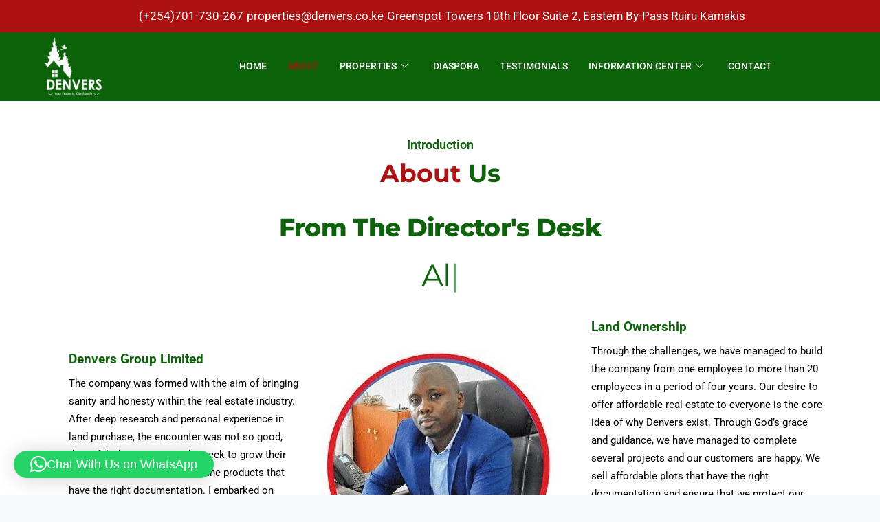

--- FILE ---
content_type: text/css
request_url: https://www.denvers.co.ke/wp-content/uploads/elementor/css/post-14.css?ver=1761814809
body_size: 1127
content:
.elementor-14 .elementor-element.elementor-element-4b77805:not(.elementor-motion-effects-element-type-background), .elementor-14 .elementor-element.elementor-element-4b77805 > .elementor-motion-effects-container > .elementor-motion-effects-layer{background-color:#AE1111;}.elementor-14 .elementor-element.elementor-element-4b77805{transition:background 0.3s, border 0.3s, border-radius 0.3s, box-shadow 0.3s;}.elementor-14 .elementor-element.elementor-element-4b77805 > .elementor-background-overlay{transition:background 0.3s, border-radius 0.3s, opacity 0.3s;}.elementor-widget-icon-list .elementor-icon-list-item:not(:last-child):after{border-color:var( --e-global-color-text );}.elementor-widget-icon-list .elementor-icon-list-icon i{color:var( --e-global-color-primary );}.elementor-widget-icon-list .elementor-icon-list-icon svg{fill:var( --e-global-color-primary );}.elementor-widget-icon-list .elementor-icon-list-item > .elementor-icon-list-text, .elementor-widget-icon-list .elementor-icon-list-item > a{font-family:var( --e-global-typography-text-font-family ), Sans-serif;font-weight:var( --e-global-typography-text-font-weight );}.elementor-widget-icon-list .elementor-icon-list-text{color:var( --e-global-color-secondary );}.elementor-14 .elementor-element.elementor-element-ceba3c5 .elementor-icon-list-items:not(.elementor-inline-items) .elementor-icon-list-item:not(:last-child){padding-block-end:calc(12px/2);}.elementor-14 .elementor-element.elementor-element-ceba3c5 .elementor-icon-list-items:not(.elementor-inline-items) .elementor-icon-list-item:not(:first-child){margin-block-start:calc(12px/2);}.elementor-14 .elementor-element.elementor-element-ceba3c5 .elementor-icon-list-items.elementor-inline-items .elementor-icon-list-item{margin-inline:calc(12px/2);}.elementor-14 .elementor-element.elementor-element-ceba3c5 .elementor-icon-list-items.elementor-inline-items{margin-inline:calc(-12px/2);}.elementor-14 .elementor-element.elementor-element-ceba3c5 .elementor-icon-list-items.elementor-inline-items .elementor-icon-list-item:after{inset-inline-end:calc(-12px/2);}.elementor-14 .elementor-element.elementor-element-ceba3c5 .elementor-icon-list-icon i{color:#ffffff;transition:color 0.3s;}.elementor-14 .elementor-element.elementor-element-ceba3c5 .elementor-icon-list-icon svg{fill:#ffffff;transition:fill 0.3s;}.elementor-14 .elementor-element.elementor-element-ceba3c5{--e-icon-list-icon-size:0px;--icon-vertical-offset:0px;}.elementor-14 .elementor-element.elementor-element-ceba3c5 .elementor-icon-list-icon{padding-inline-end:0px;}.elementor-14 .elementor-element.elementor-element-ceba3c5 .elementor-icon-list-item > .elementor-icon-list-text, .elementor-14 .elementor-element.elementor-element-ceba3c5 .elementor-icon-list-item > a{font-family:"Roboto", Sans-serif;font-weight:400;}.elementor-14 .elementor-element.elementor-element-ceba3c5 .elementor-icon-list-text{color:#ffffff;transition:color 0.3s;}.elementor-14 .elementor-element.elementor-element-6b4fd46:not(.elementor-motion-effects-element-type-background), .elementor-14 .elementor-element.elementor-element-6b4fd46 > .elementor-motion-effects-container > .elementor-motion-effects-layer{background-color:#0C6309;}.elementor-14 .elementor-element.elementor-element-6b4fd46 > .elementor-container{max-width:1600px;min-height:0px;}.elementor-14 .elementor-element.elementor-element-6b4fd46{transition:background 0.3s, border 0.3s, border-radius 0.3s, box-shadow 0.3s;margin-top:0px;margin-bottom:0px;padding:0px 0px 0px 0px;}.elementor-14 .elementor-element.elementor-element-6b4fd46 > .elementor-background-overlay{transition:background 0.3s, border-radius 0.3s, opacity 0.3s;}.elementor-14 .elementor-element.elementor-element-ce49665 > .elementor-element-populated{margin:-39px -39px -39px -39px;--e-column-margin-right:-39px;--e-column-margin-left:-39px;}.elementor-widget-image .widget-image-caption{color:var( --e-global-color-text );font-family:var( --e-global-typography-text-font-family ), Sans-serif;font-weight:var( --e-global-typography-text-font-weight );}.elementor-14 .elementor-element.elementor-element-c4dd9fb{width:var( --container-widget-width, 58.708% );max-width:58.708%;--container-widget-width:58.708%;--container-widget-flex-grow:0;text-align:left;}.elementor-14 .elementor-element.elementor-element-c4dd9fb > .elementor-widget-container{margin:14px 14px 14px 14px;}.elementor-14 .elementor-element.elementor-element-c4dd9fb img{width:99px;height:110px;}.elementor-14 .elementor-element.elementor-element-cb2cde9 > .elementor-element-populated{transition:background 0.3s, border 0.3s, border-radius 0.3s, box-shadow 0.3s;}.elementor-14 .elementor-element.elementor-element-cb2cde9 > .elementor-element-populated > .elementor-background-overlay{transition:background 0.3s, border-radius 0.3s, opacity 0.3s;}.elementor-14 .elementor-element.elementor-element-7600ea1 .elementskit-navbar-nav .elementskit-submenu-panel{background-color:transparent;background-image:linear-gradient(180deg, #AE1111 0%, #AE1111 100%);border-radius:0px 0px 0px 0px;min-width:220px;box-shadow:0px 0px 10px 0px rgba(0,0,0,0.12);}.elementor-14 .elementor-element.elementor-element-7600ea1 .elementskit-menu-hamburger:hover{background-color:#AE1111;}.elementor-14 .elementor-element.elementor-element-7600ea1{width:var( --container-widget-width, 104.887% );max-width:104.887%;--container-widget-width:104.887%;--container-widget-flex-grow:0;z-index:15;}.elementor-14 .elementor-element.elementor-element-7600ea1 .elementskit-menu-container{height:136px;border-radius:0px 0px 0px 0px;}.elementor-14 .elementor-element.elementor-element-7600ea1 .elementskit-navbar-nav > li > a{font-family:"Roboto", Sans-serif;font-size:14px;font-weight:500;text-transform:uppercase;color:#FFFFFF;padding:0px 15px 0px 15px;}.elementor-14 .elementor-element.elementor-element-7600ea1 .elementskit-navbar-nav > li > a:hover{color:#AE1111;}.elementor-14 .elementor-element.elementor-element-7600ea1 .elementskit-navbar-nav > li > a:focus{color:#AE1111;}.elementor-14 .elementor-element.elementor-element-7600ea1 .elementskit-navbar-nav > li > a:active{color:#AE1111;}.elementor-14 .elementor-element.elementor-element-7600ea1 .elementskit-navbar-nav > li:hover > a{color:#AE1111;}.elementor-14 .elementor-element.elementor-element-7600ea1 .elementskit-navbar-nav > li:hover > a .elementskit-submenu-indicator{color:#AE1111;}.elementor-14 .elementor-element.elementor-element-7600ea1 .elementskit-navbar-nav > li > a:hover .elementskit-submenu-indicator{color:#AE1111;}.elementor-14 .elementor-element.elementor-element-7600ea1 .elementskit-navbar-nav > li > a:focus .elementskit-submenu-indicator{color:#AE1111;}.elementor-14 .elementor-element.elementor-element-7600ea1 .elementskit-navbar-nav > li > a:active .elementskit-submenu-indicator{color:#AE1111;}.elementor-14 .elementor-element.elementor-element-7600ea1 .elementskit-navbar-nav > li.current-menu-item > a{color:#AE1111;}.elementor-14 .elementor-element.elementor-element-7600ea1 .elementskit-navbar-nav > li.current-menu-ancestor > a{color:#AE1111;}.elementor-14 .elementor-element.elementor-element-7600ea1 .elementskit-navbar-nav > li.current-menu-ancestor > a .elementskit-submenu-indicator{color:#AE1111;}.elementor-14 .elementor-element.elementor-element-7600ea1 .elementskit-navbar-nav > li > a .elementskit-submenu-indicator{color:#FFFFFF;fill:#FFFFFF;}.elementor-14 .elementor-element.elementor-element-7600ea1 .elementskit-navbar-nav > li > a .ekit-submenu-indicator-icon{color:#FFFFFF;fill:#FFFFFF;}.elementor-14 .elementor-element.elementor-element-7600ea1 .elementskit-navbar-nav .elementskit-submenu-panel > li > a{font-family:"Roboto", Sans-serif;font-size:15px;font-weight:400;padding:6px 0px 7px 0px;color:#FFFFFF;}.elementor-14 .elementor-element.elementor-element-7600ea1 .elementskit-navbar-nav .elementskit-submenu-panel > li > a:hover{color:#FFFFFF;}.elementor-14 .elementor-element.elementor-element-7600ea1 .elementskit-navbar-nav .elementskit-submenu-panel > li > a:focus{color:#FFFFFF;}.elementor-14 .elementor-element.elementor-element-7600ea1 .elementskit-navbar-nav .elementskit-submenu-panel > li > a:active{color:#FFFFFF;}.elementor-14 .elementor-element.elementor-element-7600ea1 .elementskit-navbar-nav .elementskit-submenu-panel > li:hover > a{color:#FFFFFF;}.elementor-14 .elementor-element.elementor-element-7600ea1 .elementskit-navbar-nav .elementskit-submenu-panel > li.current-menu-item > a{color:#FFFFFF !important;}.elementor-14 .elementor-element.elementor-element-7600ea1 .elementskit-submenu-panel{padding:15px 15px 15px 25px;}.elementor-14 .elementor-element.elementor-element-7600ea1 .elementskit-menu-hamburger{float:right;border-style:solid;border-color:#FFFFFF;}.elementor-14 .elementor-element.elementor-element-7600ea1 .elementskit-menu-hamburger .elementskit-menu-hamburger-icon{background-color:#FFFFFF;}.elementor-14 .elementor-element.elementor-element-7600ea1 .elementskit-menu-hamburger > .ekit-menu-icon{color:#FFFFFF;}.elementor-14 .elementor-element.elementor-element-7600ea1 .elementskit-menu-hamburger:hover .elementskit-menu-hamburger-icon{background-color:rgba(255,255,255,0.5);}.elementor-14 .elementor-element.elementor-element-7600ea1 .elementskit-menu-hamburger:hover > .ekit-menu-icon{color:rgba(255,255,255,0.5);}.elementor-14 .elementor-element.elementor-element-7600ea1 .elementskit-menu-close{color:#AE1111;}.elementor-14 .elementor-element.elementor-element-7600ea1 .elementskit-menu-close:hover{color:#AE1111;}@media(min-width:768px){.elementor-14 .elementor-element.elementor-element-ea12466{width:23.607%;}.elementor-14 .elementor-element.elementor-element-cb2cde9{width:76.304%;}}@media(max-width:1024px){.elementor-14 .elementor-element.elementor-element-ceba3c5 .elementor-icon-list-items:not(.elementor-inline-items) .elementor-icon-list-item:not(:last-child){padding-block-end:calc(9px/2);}.elementor-14 .elementor-element.elementor-element-ceba3c5 .elementor-icon-list-items:not(.elementor-inline-items) .elementor-icon-list-item:not(:first-child){margin-block-start:calc(9px/2);}.elementor-14 .elementor-element.elementor-element-ceba3c5 .elementor-icon-list-items.elementor-inline-items .elementor-icon-list-item{margin-inline:calc(9px/2);}.elementor-14 .elementor-element.elementor-element-ceba3c5 .elementor-icon-list-items.elementor-inline-items{margin-inline:calc(-9px/2);}.elementor-14 .elementor-element.elementor-element-ceba3c5 .elementor-icon-list-items.elementor-inline-items .elementor-icon-list-item:after{inset-inline-end:calc(-9px/2);}.elementor-14 .elementor-element.elementor-element-ceba3c5 .elementor-icon-list-item > .elementor-icon-list-text, .elementor-14 .elementor-element.elementor-element-ceba3c5 .elementor-icon-list-item > a{font-size:13px;}.elementor-14 .elementor-element.elementor-element-ce49665 > .elementor-element-populated{margin:0px 0px 0px 0px;--e-column-margin-right:0px;--e-column-margin-left:0px;}.elementor-14 .elementor-element.elementor-element-c4dd9fb{--container-widget-width:153px;--container-widget-flex-grow:0;width:var( --container-widget-width, 153px );max-width:153px;}.elementor-14 .elementor-element.elementor-element-7600ea1{width:var( --container-widget-width, 538px );max-width:538px;--container-widget-width:538px;--container-widget-flex-grow:0;}.elementor-14 .elementor-element.elementor-element-7600ea1 > .elementor-widget-container{margin:63px 63px 63px 63px;padding:-15px -15px -15px -15px;}.elementor-14 .elementor-element.elementor-element-7600ea1 .elementskit-nav-identity-panel{padding:10px 0px 10px 0px;}.elementor-14 .elementor-element.elementor-element-7600ea1 .elementskit-menu-container{max-width:350px;border-radius:0px 0px 0px 0px;}.elementor-14 .elementor-element.elementor-element-7600ea1 .elementskit-navbar-nav > li > a{color:#000000;padding:10px 15px 10px 15px;}.elementor-14 .elementor-element.elementor-element-7600ea1 .elementskit-navbar-nav .elementskit-submenu-panel > li > a{padding:15px 15px 15px 15px;}.elementor-14 .elementor-element.elementor-element-7600ea1 .elementskit-navbar-nav .elementskit-submenu-panel{border-radius:0px 0px 0px 0px;}.elementor-14 .elementor-element.elementor-element-7600ea1 .elementskit-menu-hamburger{padding:8px 8px 8px 8px;width:45px;border-radius:3px;}.elementor-14 .elementor-element.elementor-element-7600ea1 .elementskit-menu-close{padding:8px 8px 8px 8px;margin:12px 12px 12px 12px;width:45px;border-radius:3px;}.elementor-14 .elementor-element.elementor-element-7600ea1 .elementskit-nav-logo > img{max-width:160px;max-height:60px;}.elementor-14 .elementor-element.elementor-element-7600ea1 .elementskit-nav-logo{margin:5px 0px 5px 0px;padding:5px 5px 5px 5px;}}@media(max-width:767px){.elementor-14 .elementor-element.elementor-element-6b4fd46{margin-top:0px;margin-bottom:0px;padding:0px 0px 0px 0px;}.elementor-14 .elementor-element.elementor-element-ce49665 > .elementor-element-populated{margin:-75px -75px -75px -75px;--e-column-margin-right:-75px;--e-column-margin-left:-75px;padding:20px 20px 20px 20px;}.elementor-14 .elementor-element.elementor-element-ea12466 > .elementor-element-populated{margin:-10px -10px -10px -10px;--e-column-margin-right:-10px;--e-column-margin-left:-10px;padding:1px 1px 1px 1px;}.elementor-14 .elementor-element.elementor-element-c4dd9fb{width:var( --container-widget-width, 256px );max-width:256px;--container-widget-width:256px;--container-widget-flex-grow:0;text-align:center;}.elementor-14 .elementor-element.elementor-element-c4dd9fb > .elementor-widget-container{margin:18px 18px 18px 18px;padding:42px 42px 42px 42px;}.elementor-14 .elementor-element.elementor-element-c4dd9fb img{width:80px;max-width:104px;height:90px;}.elementor-14 .elementor-element.elementor-element-7600ea1 > .elementor-widget-container{margin:-108px -108px -108px -108px;padding:-8px -8px -8px -8px;}.elementor-14 .elementor-element.elementor-element-7600ea1{--container-widget-width:239px;--container-widget-flex-grow:0;width:var( --container-widget-width, 239px );max-width:239px;}.elementor-14 .elementor-element.elementor-element-7600ea1 .elementskit-menu-hamburger{border-width:1px 1px 1px 1px;}.elementor-14 .elementor-element.elementor-element-7600ea1 .elementskit-nav-logo > img{max-width:80px;max-height:91px;}}

--- FILE ---
content_type: text/css
request_url: https://www.denvers.co.ke/wp-content/uploads/elementor/css/post-67.css?ver=1761814809
body_size: 948
content:
.elementor-67 .elementor-element.elementor-element-efcfca2:not(.elementor-motion-effects-element-type-background), .elementor-67 .elementor-element.elementor-element-efcfca2 > .elementor-motion-effects-container > .elementor-motion-effects-layer{background-color:#0C6309;}.elementor-67 .elementor-element.elementor-element-efcfca2{transition:background 0.3s, border 0.3s, border-radius 0.3s, box-shadow 0.3s;}.elementor-67 .elementor-element.elementor-element-efcfca2 > .elementor-background-overlay{transition:background 0.3s, border-radius 0.3s, opacity 0.3s;}.elementor-67 .elementor-element.elementor-element-634e994 > .elementor-element-populated{padding:10px 30px 10px 10px;}.elementor-widget-image .widget-image-caption{color:var( --e-global-color-text );font-family:var( --e-global-typography-text-font-family ), Sans-serif;font-weight:var( --e-global-typography-text-font-weight );}.elementor-67 .elementor-element.elementor-element-60d8970{width:var( --container-widget-width, 52.061% );max-width:52.061%;--container-widget-width:52.061%;--container-widget-flex-grow:0;text-align:left;}.elementor-67 .elementor-element.elementor-element-60d8970 img{width:230px;}.elementor-widget-text-editor{font-family:var( --e-global-typography-text-font-family ), Sans-serif;font-weight:var( --e-global-typography-text-font-weight );color:var( --e-global-color-text );}.elementor-widget-text-editor.elementor-drop-cap-view-stacked .elementor-drop-cap{background-color:var( --e-global-color-primary );}.elementor-widget-text-editor.elementor-drop-cap-view-framed .elementor-drop-cap, .elementor-widget-text-editor.elementor-drop-cap-view-default .elementor-drop-cap{color:var( --e-global-color-primary );border-color:var( --e-global-color-primary );}.elementor-67 .elementor-element.elementor-element-4a978e0 > .elementor-widget-container{margin:0px 0px 20px 0px;}.elementor-67 .elementor-element.elementor-element-4a978e0{font-family:"Lato", Sans-serif;font-size:16px;font-weight:400;line-height:26px;color:#FFFFFF;}.elementor-67 .elementor-element.elementor-element-6aac101 .elementor-repeater-item-da8f4de > a :is(i, svg){color:#3b5998;fill:#3b5998;}.elementor-67 .elementor-element.elementor-element-6aac101 .elementor-repeater-item-da8f4de > a{background-color:#ffffff;border-style:solid;border-width:1px 1px 1px 1px;border-color:#eaebf1;}.elementor-67 .elementor-element.elementor-element-6aac101 .elementor-repeater-item-da8f4de > a:hover{background-color:rgba(59,89,152,0);box-shadow:0px 10px 10px 0px rgba(39,49,113,0.07);}.elementor-67 .elementor-element.elementor-element-6aac101 .elementor-repeater-item-1399011 > a :is(i, svg){color:#1da1f2;fill:#1da1f2;}.elementor-67 .elementor-element.elementor-element-6aac101 .elementor-repeater-item-1399011 > a{background-color:#ffffff;border-style:solid;border-width:1px 1px 1px 1px;border-color:#eaebf1;}.elementor-67 .elementor-element.elementor-element-6aac101 .elementor-repeater-item-1399011 > a:hover{background-color:rgba(29,161,242,0);box-shadow:0px 10px 10px 0px rgba(39,49,113,0.07);}.elementor-67 .elementor-element.elementor-element-6aac101 .elementor-repeater-item-8f886e8 > a :is(i, svg){color:#0077b5;fill:#0077b5;}.elementor-67 .elementor-element.elementor-element-6aac101 .elementor-repeater-item-8f886e8 > a{background-color:#ffffff;border-style:solid;border-width:1px 1px 1px 1px;border-color:#eaebf1;}.elementor-67 .elementor-element.elementor-element-6aac101 .elementor-repeater-item-8f886e8 > a:hover{background-color:rgba(59,89,152,0);box-shadow:0px 10px 10px 0px rgba(39,49,113,0.07);}.elementor-67 .elementor-element.elementor-element-6aac101 .elementor-repeater-item-048c536 > a :is(i, svg){color:#eb5891;fill:#eb5891;}.elementor-67 .elementor-element.elementor-element-6aac101 .elementor-repeater-item-048c536 > a{background-color:#ffffff;border-style:solid;border-width:1px 1px 1px 1px;border-color:#eaebf1;}.elementor-67 .elementor-element.elementor-element-6aac101 .elementor-repeater-item-048c536 > a:hover{background-color:rgba(59,89,152,0);box-shadow:0px 10px 10px 0px rgba(39,49,113,0.07);}.elementor-67 .elementor-element.elementor-element-6aac101 .elementor-repeater-item-c8596be > a :is(i, svg){color:#3f729b;fill:#3f729b;}.elementor-67 .elementor-element.elementor-element-6aac101 .elementor-repeater-item-c8596be > a{background-color:#ffffff;border-style:solid;border-width:1px 1px 1px 1px;border-color:#eaebf1;}.elementor-67 .elementor-element.elementor-element-6aac101 .elementor-repeater-item-c8596be > a:hover{background-color:rgba(59,89,152,0);box-shadow:0px 10px 10px 0px rgba(39,49,113,0.07);}.elementor-67 .elementor-element.elementor-element-6aac101{width:var( --container-widget-width, 98.925% );max-width:98.925%;--container-widget-width:98.925%;--container-widget-flex-grow:0;}.elementor-67 .elementor-element.elementor-element-6aac101 > .elementor-widget-container{margin:0px 0px 0px -5px;}.elementor-67 .elementor-element.elementor-element-6aac101 .ekit_social_media{text-align:left;}.elementor-67 .elementor-element.elementor-element-6aac101 .ekit_social_media > li > a{text-align:center;text-decoration:none;border-radius:51% 51% 51% 51%;padding:-4px -4px -4px -4px;width:22px;height:24px;line-height:19px;}.elementor-67 .elementor-element.elementor-element-6aac101 .ekit_social_media > li{display:inline-block;margin:5px 5px 5px 5px;}.elementor-67 .elementor-element.elementor-element-6aac101 .ekit_social_media > li > a i{font-size:11px;}.elementor-67 .elementor-element.elementor-element-6aac101 .ekit_social_media > li > a svg{max-width:11px;}.elementor-widget-heading .elementor-heading-title{font-family:var( --e-global-typography-primary-font-family ), Sans-serif;font-weight:var( --e-global-typography-primary-font-weight );color:var( --e-global-color-primary );}.elementor-67 .elementor-element.elementor-element-9a91813 > .elementor-widget-container{margin:2px 0px 16px 0px;}.elementor-67 .elementor-element.elementor-element-9a91813 .elementor-heading-title{font-family:"Lato", Sans-serif;font-size:20px;font-weight:800;line-height:35px;color:#FFFFFF;}.elementor-67 .elementor-element.elementor-element-e77cdd6 .ekit_page_list_content{flex-direction:row;}.elementor-67 .elementor-element.elementor-element-e77cdd6 .elementor-icon-list-icon{display:flex;align-items:center;justify-content:center;width:6px;}.elementor-67 .elementor-element.elementor-element-e77cdd6 .elementor-icon-list-item:hover .elementor-icon-list-icon i{color:#ea5356;}.elementor-67 .elementor-element.elementor-element-e77cdd6 .elementor-icon-list-item:hover .elementor-icon-list-icon svg path{stroke:#ea5356;fill:#ea5356;}.elementor-67 .elementor-element.elementor-element-e77cdd6 .elementor-icon-list-icon i{font-size:6px;}.elementor-67 .elementor-element.elementor-element-e77cdd6 .elementor-icon-list-icon svg{max-width:6px;}.elementor-67 .elementor-element.elementor-element-e77cdd6 .elementor-icon-list-text{color:#FFFFFF;padding-left:8px;}.elementor-67 .elementor-element.elementor-element-e77cdd6 .elementor-icon-list-item:hover .elementor-icon-list-text{color:#AE1111;}.elementor-67 .elementor-element.elementor-element-e77cdd6 .elementor-icon-list-item{font-family:"Lato", Sans-serif;font-size:15px;font-weight:400;line-height:40px;}.elementor-67 .elementor-element.elementor-element-e77cdd6 .ekit_menu_label{align-self:center;}.elementor-67 .elementor-element.elementor-element-0108ec5 > .elementor-widget-container{margin:2px 0px 16px 0px;}.elementor-67 .elementor-element.elementor-element-0108ec5 .elementor-heading-title{font-family:"Lato", Sans-serif;font-size:20px;font-weight:800;line-height:35px;color:#FFFFFF;}.elementor-67 .elementor-element.elementor-element-23852de > .elementor-widget-container{margin:2px 0px 16px 0px;}.elementor-67 .elementor-element.elementor-element-23852de .elementor-heading-title{font-family:"Lato", Sans-serif;font-size:20px;font-weight:800;line-height:35px;color:#FFFFFF;}.elementor-67 .elementor-element.elementor-element-bfcf55b > .elementor-widget-container{margin:0px 0px 20px 0px;}.elementor-67 .elementor-element.elementor-element-bfcf55b{font-family:"Lato", Sans-serif;font-size:16px;font-weight:400;line-height:26px;color:#FFFFFF;}.elementor-67 .elementor-element.elementor-element-9204dea > .elementor-widget-container{margin:2px 0px 16px 0px;}.elementor-67 .elementor-element.elementor-element-9204dea .elementor-heading-title{font-family:"Lato", Sans-serif;font-size:20px;font-weight:800;line-height:35px;color:#FFFFFF;}.elementor-67 .elementor-element.elementor-element-36d2ad9 > .elementor-widget-container{margin:0px 0px 20px 0px;}.elementor-67 .elementor-element.elementor-element-36d2ad9{font-family:"Lato", Sans-serif;font-size:16px;font-weight:400;line-height:26px;color:#FFFFFF;}.elementor-widget-button .elementor-button{background-color:var( --e-global-color-accent );font-family:var( --e-global-typography-accent-font-family ), Sans-serif;font-weight:var( --e-global-typography-accent-font-weight );}.elementor-67 .elementor-element.elementor-element-b82450f .elementor-button{background-color:#B31717;border-style:dotted;}.elementor-67 .elementor-element.elementor-element-a5323d2 .ekit_page_list_content{flex-direction:row;}.elementor-67 .elementor-element.elementor-element-a5323d2 .elementor-icon-list-icon{display:flex;align-items:center;justify-content:center;width:6px;}.elementor-67 .elementor-element.elementor-element-a5323d2 .elementor-icon-list-item:hover .elementor-icon-list-icon i{color:#ea5356;}.elementor-67 .elementor-element.elementor-element-a5323d2 .elementor-icon-list-item:hover .elementor-icon-list-icon svg path{stroke:#ea5356;fill:#ea5356;}.elementor-67 .elementor-element.elementor-element-a5323d2 .elementor-icon-list-icon i{font-size:6px;}.elementor-67 .elementor-element.elementor-element-a5323d2 .elementor-icon-list-icon svg{max-width:6px;}.elementor-67 .elementor-element.elementor-element-a5323d2 .elementor-icon-list-text{color:#FFFFFF;padding-left:8px;}.elementor-67 .elementor-element.elementor-element-a5323d2 .elementor-icon-list-item:hover .elementor-icon-list-text{color:#AE1111;}.elementor-67 .elementor-element.elementor-element-a5323d2 .elementor-icon-list-item{font-family:"Lato", Sans-serif;font-size:15px;font-weight:400;line-height:40px;}.elementor-67 .elementor-element.elementor-element-a5323d2 .ekit_menu_label{align-self:center;}.elementor-67 .elementor-element.elementor-element-6abf2ec:not(.elementor-motion-effects-element-type-background), .elementor-67 .elementor-element.elementor-element-6abf2ec > .elementor-motion-effects-container > .elementor-motion-effects-layer{background-color:#AE1111;}.elementor-67 .elementor-element.elementor-element-6abf2ec{transition:background 0.3s, border 0.3s, border-radius 0.3s, box-shadow 0.3s;}.elementor-67 .elementor-element.elementor-element-6abf2ec > .elementor-background-overlay{transition:background 0.3s, border-radius 0.3s, opacity 0.3s;}.elementor-67 .elementor-element.elementor-element-6de801e .elementskit-section-title-wraper .elementskit-section-title{color:#ffffff;margin:0px 0px 0px 0px;font-size:16px;}.elementor-67 .elementor-element.elementor-element-6de801e .elementskit-section-title-wraper .elementskit-section-title > span{color:#000000;}.elementor-67 .elementor-element.elementor-element-6de801e .elementskit-section-title-wraper .elementskit-section-title:hover > span{color:#000000;}@media(max-width:767px){.elementor-67 .elementor-element.elementor-element-634e994 > .elementor-element-populated{padding:10px 10px 10px 10px;}.elementor-67 .elementor-element.elementor-element-60d8970 img{max-width:130px;}.elementor-67 .elementor-element.elementor-element-36d2ad9 > .elementor-widget-container{margin:4px 4px 4px 4px;}.elementor-67 .elementor-element.elementor-element-a5323d2 > .elementor-widget-container{margin:0px 0px 0px 0px;}}@media(min-width:768px){.elementor-67 .elementor-element.elementor-element-634e994{width:19.123%;}.elementor-67 .elementor-element.elementor-element-7058bc7{width:14.472%;}.elementor-67 .elementor-element.elementor-element-2be6c0e{width:14.825%;}.elementor-67 .elementor-element.elementor-element-443ab9b{width:23.591%;}.elementor-67 .elementor-element.elementor-element-fc88a5c{width:27.989%;}}@media(max-width:1024px) and (min-width:768px){.elementor-67 .elementor-element.elementor-element-634e994{width:50%;}}

--- FILE ---
content_type: text/css
request_url: https://www.denvers.co.ke/wp-content/uploads/elementor/css/post-17.css?ver=1761835175
body_size: 1208
content:
.elementor-17 .elementor-element.elementor-element-e4b7724:not(.elementor-motion-effects-element-type-background), .elementor-17 .elementor-element.elementor-element-e4b7724 > .elementor-motion-effects-container > .elementor-motion-effects-layer{background-color:#FFFFFF;}.elementor-17 .elementor-element.elementor-element-e4b7724{transition:background 0.3s, border 0.3s, border-radius 0.3s, box-shadow 0.3s;}.elementor-17 .elementor-element.elementor-element-e4b7724 > .elementor-background-overlay{transition:background 0.3s, border-radius 0.3s, opacity 0.3s;}.elementor-widget-text-editor{font-family:var( --e-global-typography-text-font-family ), Sans-serif;font-weight:var( --e-global-typography-text-font-weight );color:var( --e-global-color-text );}.elementor-widget-text-editor.elementor-drop-cap-view-stacked .elementor-drop-cap{background-color:var( --e-global-color-primary );}.elementor-widget-text-editor.elementor-drop-cap-view-framed .elementor-drop-cap, .elementor-widget-text-editor.elementor-drop-cap-view-default .elementor-drop-cap{color:var( --e-global-color-primary );border-color:var( --e-global-color-primary );}.elementor-17 .elementor-element.elementor-element-9612a2d:not(.elementor-motion-effects-element-type-background), .elementor-17 .elementor-element.elementor-element-9612a2d > .elementor-motion-effects-container > .elementor-motion-effects-layer{background-color:#FFFFFF;}.elementor-17 .elementor-element.elementor-element-9612a2d{transition:background 0.3s, border 0.3s, border-radius 0.3s, box-shadow 0.3s;}.elementor-17 .elementor-element.elementor-element-9612a2d > .elementor-background-overlay{transition:background 0.3s, border-radius 0.3s, opacity 0.3s;}.elementor-17 .elementor-element.elementor-element-5972676:not(.elementor-motion-effects-element-type-background), .elementor-17 .elementor-element.elementor-element-5972676 > .elementor-motion-effects-container > .elementor-motion-effects-layer{background-color:#FFFFFF;}.elementor-17 .elementor-element.elementor-element-5972676{transition:background 0.3s, border 0.3s, border-radius 0.3s, box-shadow 0.3s;}.elementor-17 .elementor-element.elementor-element-5972676 > .elementor-background-overlay{transition:background 0.3s, border-radius 0.3s, opacity 0.3s;}.elementor-17 .elementor-element.elementor-element-ea470a0 > .elementor-widget-container{padding:0px 0px 0px 0px;}.elementor-17 .elementor-element.elementor-element-ea470a0 .elementskit-section-title-wraper .elementskit-section-title{color:#AE1111;margin:0px 0px 0px 0px;font-family:"Montserrat", Sans-serif;font-size:36px;font-weight:bold;}.elementor-17 .elementor-element.elementor-element-ea470a0 .elementskit-section-title-wraper .elementskit-section-title:hover{color:#AE1111;}.elementor-17 .elementor-element.elementor-element-ea470a0 .elementskit-section-title-wraper .elementskit-section-title > span{color:#0C6309;padding:0px 0px 5px 0px;}.elementor-17 .elementor-element.elementor-element-ea470a0 .elementskit-section-title-wraper .elementskit-section-title:hover > span{color:#AE1111;}.elementor-17 .elementor-element.elementor-element-ea470a0 .elementskit-section-title-wraper .elementskit-section-title span:last-child, .elementor-17 .elementor-element.elementor-element-ea470a0 .elementskit-section-title-wraper .elementskit-section-title > span{font-family:"Montserrat", Sans-serif;}.elementor-17 .elementor-element.elementor-element-ea470a0 .elementskit-section-title-wraper .elementskit-section-subtitle{color:#0C6309;font-family:"Roboto", Sans-serif;font-size:18px;font-weight:600;}.elementor-17 .elementor-element.elementor-element-d744bdd:not(.elementor-motion-effects-element-type-background), .elementor-17 .elementor-element.elementor-element-d744bdd > .elementor-motion-effects-container > .elementor-motion-effects-layer{background-color:#FFFFFF;}.elementor-17 .elementor-element.elementor-element-d744bdd{transition:background 0.3s, border 0.3s, border-radius 0.3s, box-shadow 0.3s;}.elementor-17 .elementor-element.elementor-element-d744bdd > .elementor-background-overlay{transition:background 0.3s, border-radius 0.3s, opacity 0.3s;}.elementor-17 .elementor-element.elementor-element-fcaca3b .wpr-anim-text.wpr-anim-text-type-rotate-1 b{-webkit-animation-duration:1s;animation-duration:1s;}.elementor-17 .elementor-element.elementor-element-fcaca3b .wpr-anim-text.wpr-anim-text-type-slide b{-webkit-animation-duration:1s;animation-duration:1s;}.elementor-17 .elementor-element.elementor-element-fcaca3b .wpr-anim-text.wpr-anim-text-type-zoom b{-webkit-animation-duration:1s;animation-duration:1s;}.elementor-17 .elementor-element.elementor-element-fcaca3b .wpr-anim-text.wpr-anim-text-type-push b{-webkit-animation-duration:1s;animation-duration:1s;}.elementor-17 .elementor-element.elementor-element-fcaca3b .wpr-highlighted-text svg path{-webkit-animation-delay:2s;animation-delay:2s;-webkit-animation-iteration-count:infinite;animation-iteration-count:infinite;}.elementor-17 .elementor-element.elementor-element-fcaca3b .wpr-highlighted-text svg.wpr-highlight-x path:first-child{-webkit-animation-delay:-webkit-calc(2s + 0.3s);animation-delay:calc(2s + 0.3s);}.elementor-17 .elementor-element.elementor-element-fcaca3b .wpr-highlighted-text svg.wpr-highlight-double path:last-child{-webkit-animation-delay:-webkit-calc(2s + 0.3s);animation-delay:calc(2s + 0.3s);}.elementor-17 .elementor-element.elementor-element-fcaca3b .wpr-highlighted-text svg.wpr-highlight-double-underline path:last-child{-webkit-animation-delay:-webkit-calc(2s + 0.3s);animation-delay:calc(2s + 0.3s);}.elementor-17 .elementor-element.elementor-element-fcaca3b .wpr-anim-text-cursor{-webkit-animation-duration:0.7s;animation-duration:0.7s;}.elementor-17 .elementor-element.elementor-element-fcaca3b .wpr-advanced-text{text-align:center;}.elementor-17 .elementor-element.elementor-element-fcaca3b .wpr-advanced-text a{text-align:center;}.elementor-17 .elementor-element.elementor-element-fcaca3b .wpr-advanced-text-preffix{color:#0C6309;font-family:"Montserrat", Sans-serif;font-size:36px;font-weight:800;letter-spacing:-0.7px;padding-top:0px;padding-bottom:0px;}.elementor-17 .elementor-element.elementor-element-fcaca3b .wpr-anim-text{color:#0C6309;padding:0px 0px 0px 0px;}.elementor-17 .elementor-element.elementor-element-fcaca3b .wpr-highlighted-text{color:#0C6309;padding:0px 0px 0px 0px;}.elementor-17 .elementor-element.elementor-element-fcaca3b .wpr-anim-text b, .elementor-17 .elementor-element.elementor-element-fcaca3b .wpr-anim-text b i,.elementor-17 .elementor-element.elementor-element-fcaca3b .wpr-anim-text,.elementor-17 .elementor-element.elementor-element-fcaca3b .wpr-highlighted-text{font-family:"Montserrat", Sans-serif;font-size:45px;font-weight:400;font-style:normal;letter-spacing:-0.9px;}.elementor-17 .elementor-element.elementor-element-fcaca3b .wpr-advanced-text-suffuix{padding-top:0px;padding-bottom:0px;}.elementor-17 .elementor-element.elementor-element-fcaca3b .wpr-advanced-text-suffix{color:#FFFFFF;font-family:"Montserrat", Sans-serif;font-size:55px;font-weight:800;letter-spacing:-0.7px;}.elementor-17 .elementor-element.elementor-element-1ce9331:not(.elementor-motion-effects-element-type-background), .elementor-17 .elementor-element.elementor-element-1ce9331 > .elementor-motion-effects-container > .elementor-motion-effects-layer{background-color:#FFFFFF;}.elementor-17 .elementor-element.elementor-element-1ce9331{transition:background 0.3s, border 0.3s, border-radius 0.3s, box-shadow 0.3s;}.elementor-17 .elementor-element.elementor-element-1ce9331 > .elementor-background-overlay{transition:background 0.3s, border-radius 0.3s, opacity 0.3s;}.elementor-17 .elementor-element.elementor-element-cf606d1.ekit-equal-height-enable,
					.elementor-17 .elementor-element.elementor-element-cf606d1.ekit-equal-height-enable > div,
					.elementor-17 .elementor-element.elementor-element-cf606d1.ekit-equal-height-enable .ekit-wid-con,
					.elementor-17 .elementor-element.elementor-element-cf606d1.ekit-equal-height-enable .ekit-wid-con .elementskit-infobox{height:100%;}.elementor-17 .elementor-element.elementor-element-cf606d1 .elementskit-infobox{background-color:rgba(0,0,0,0);padding:0px 0px 0px 0px;border-style:solid;border-width:0px 0px 0px 0px;border-color:#f5f5f5;border-radius:5px 5px 5px 5px;}.elementor-17 .elementor-element.elementor-element-cf606d1 .elementskit-infobox .elementskit-info-box-title{padding:0px 0px 0px 0px;color:#0C6309;font-family:"Roboto", Sans-serif;font-size:21px;font-weight:700;line-height:25px;}.elementor-17 .elementor-element.elementor-element-cf606d1 .elementskit-infobox:hover .elementskit-info-box-title{color:#0C6309;}.elementor-17 .elementor-element.elementor-element-cf606d1 .elementskit-infobox .box-body > p{color:#0C6309;font-family:"Roboto", Sans-serif;font-size:15px;font-weight:300;line-height:26px;}.elementor-17 .elementor-element.elementor-element-cf606d1 .elementskit-infobox:hover .box-body > p{color:#0C6309;}.elementor-17 .elementor-element.elementor-element-cf606d1 .elementskit-info-box-icon{color:#ffffff;fill:#ffffff;}.elementor-17 .elementor-element.elementor-element-cf606d1 .elementskit-infobox .elementskit-info-box-icon{font-size:40px;padding:0px 20px 0px 0px;transform:rotate(0deg);}.elementor-17 .elementor-element.elementor-element-cf606d1 .elementskit-infobox .elementskit-box-header .elementskit-info-box-icon{-webkit-transform:translateY(1px);-ms-transform:translateY(1px);transform:translateY(1px);}.elementor-17 .elementor-element.elementor-element-74b1436.ekit-equal-height-enable,
					.elementor-17 .elementor-element.elementor-element-74b1436.ekit-equal-height-enable > div,
					.elementor-17 .elementor-element.elementor-element-74b1436.ekit-equal-height-enable .ekit-wid-con,
					.elementor-17 .elementor-element.elementor-element-74b1436.ekit-equal-height-enable .ekit-wid-con .elementskit-infobox{height:100%;}.elementor-17 .elementor-element.elementor-element-74b1436 .elementskit-infobox{background-color:rgba(0,0,0,0);padding:0px 0px 0px 0px;border-style:solid;border-width:0px 0px 0px 0px;border-color:#f5f5f5;border-radius:5px 5px 5px 5px;}.elementor-17 .elementor-element.elementor-element-74b1436 .elementskit-infobox .elementskit-info-box-title{padding:0px 0px 0px 0px;color:#0C6309;font-family:"Roboto", Sans-serif;font-size:19px;font-weight:700;line-height:25px;}.elementor-17 .elementor-element.elementor-element-74b1436 .elementskit-infobox:hover .elementskit-info-box-title{color:#0C6309;}.elementor-17 .elementor-element.elementor-element-74b1436 .elementskit-infobox .box-body > p{color:#000000;font-family:"Roboto", Sans-serif;font-size:15px;font-weight:400;line-height:26px;}.elementor-17 .elementor-element.elementor-element-74b1436 .elementskit-infobox:hover .box-body > p{color:#000000;}.elementor-17 .elementor-element.elementor-element-74b1436 .elementskit-info-box-icon{color:#ffffff;fill:#ffffff;}.elementor-17 .elementor-element.elementor-element-74b1436 .elementskit-infobox .elementskit-info-box-icon{font-size:40px;padding:0px 20px 0px 0px;transform:rotate(0deg);}.elementor-17 .elementor-element.elementor-element-74b1436 .elementskit-infobox .elementskit-box-header .elementskit-info-box-icon{-webkit-transform:translateY(1px);-ms-transform:translateY(1px);transform:translateY(1px);}.elementor-17 .elementor-element.elementor-element-b810a07.ekit-equal-height-enable,
					.elementor-17 .elementor-element.elementor-element-b810a07.ekit-equal-height-enable > div,
					.elementor-17 .elementor-element.elementor-element-b810a07.ekit-equal-height-enable .ekit-wid-con,
					.elementor-17 .elementor-element.elementor-element-b810a07.ekit-equal-height-enable .ekit-wid-con .elementskit-infobox{height:100%;}.elementor-17 .elementor-element.elementor-element-b810a07 .elementskit-infobox{background-color:rgba(0,0,0,0);padding:0px 0px 0px 0px;border-style:solid;border-width:0px 0px 0px 0px;border-color:#f5f5f5;border-radius:5px 5px 5px 5px;}.elementor-17 .elementor-element.elementor-element-b810a07 .elementskit-infobox .elementskit-info-box-title{padding:0px 0px 0px 0px;color:#0C6309;font-family:"Roboto", Sans-serif;font-size:21px;font-weight:700;line-height:25px;}.elementor-17 .elementor-element.elementor-element-b810a07 .elementskit-infobox:hover .elementskit-info-box-title{color:#0C6309;}.elementor-17 .elementor-element.elementor-element-b810a07 .elementskit-infobox .box-body > p{color:#0C6309;font-family:"Roboto", Sans-serif;font-size:15px;font-weight:300;line-height:26px;}.elementor-17 .elementor-element.elementor-element-b810a07 .elementskit-infobox:hover .box-body > p{color:#0C6309;}.elementor-17 .elementor-element.elementor-element-b810a07 .elementskit-info-box-icon{color:#ffffff;fill:#ffffff;}.elementor-17 .elementor-element.elementor-element-b810a07 .elementskit-infobox .elementskit-info-box-icon{font-size:40px;padding:0px 20px 0px 0px;transform:rotate(0deg);}.elementor-17 .elementor-element.elementor-element-b810a07 .elementskit-infobox .elementskit-box-header .elementskit-info-box-icon{-webkit-transform:translateY(1px);-ms-transform:translateY(1px);transform:translateY(1px);}.elementor-widget-image .widget-image-caption{color:var( --e-global-color-text );font-family:var( --e-global-typography-text-font-family ), Sans-serif;font-weight:var( --e-global-typography-text-font-weight );}.elementor-17 .elementor-element.elementor-element-58d553a.ekit-equal-height-enable,
					.elementor-17 .elementor-element.elementor-element-58d553a.ekit-equal-height-enable > div,
					.elementor-17 .elementor-element.elementor-element-58d553a.ekit-equal-height-enable .ekit-wid-con,
					.elementor-17 .elementor-element.elementor-element-58d553a.ekit-equal-height-enable .ekit-wid-con .elementskit-infobox{height:100%;}.elementor-17 .elementor-element.elementor-element-58d553a .elementskit-infobox{background-color:rgba(0,0,0,0);padding:0px 0px 0px 0px;border-style:solid;border-width:0px 0px 0px 0px;border-color:#f5f5f5;border-radius:5px 5px 5px 5px;}.elementor-17 .elementor-element.elementor-element-58d553a .elementskit-infobox .elementskit-info-box-title{padding:0px 0px 0px 0px;color:#0C6309;font-family:"Roboto", Sans-serif;font-size:19px;font-weight:700;line-height:25px;}.elementor-17 .elementor-element.elementor-element-58d553a .elementskit-infobox:hover .elementskit-info-box-title{color:#0C6309;}.elementor-17 .elementor-element.elementor-element-58d553a .elementskit-infobox .box-body > p{color:#000000;font-family:"Roboto", Sans-serif;font-size:15px;font-weight:400;line-height:26px;}.elementor-17 .elementor-element.elementor-element-58d553a .elementskit-infobox:hover .box-body > p{color:#000000;}.elementor-17 .elementor-element.elementor-element-58d553a .elementskit-info-box-icon{color:#ffffff;fill:#ffffff;}.elementor-17 .elementor-element.elementor-element-58d553a .elementskit-infobox .elementskit-info-box-icon{font-size:40px;padding:0px 20px 0px 0px;transform:rotate(0deg);}.elementor-17 .elementor-element.elementor-element-58d553a .elementskit-infobox .elementskit-box-header .elementskit-info-box-icon{-webkit-transform:translateY(1px);-ms-transform:translateY(1px);transform:translateY(1px);}.elementor-17 .elementor-element.elementor-element-85afce7.ekit-equal-height-enable,
					.elementor-17 .elementor-element.elementor-element-85afce7.ekit-equal-height-enable > div,
					.elementor-17 .elementor-element.elementor-element-85afce7.ekit-equal-height-enable .ekit-wid-con,
					.elementor-17 .elementor-element.elementor-element-85afce7.ekit-equal-height-enable .ekit-wid-con .elementskit-infobox{height:100%;}.elementor-17 .elementor-element.elementor-element-85afce7 .elementskit-infobox{background-color:rgba(0,0,0,0);padding:0px 0px 0px 0px;border-style:solid;border-width:0px 0px 0px 0px;border-color:#f5f5f5;border-radius:5px 5px 5px 5px;}.elementor-17 .elementor-element.elementor-element-85afce7 .elementskit-infobox .elementskit-info-box-title{padding:0px 0px 0px 0px;color:#0C6309;font-family:"Roboto", Sans-serif;font-size:21px;font-weight:700;line-height:25px;}.elementor-17 .elementor-element.elementor-element-85afce7 .elementskit-infobox:hover .elementskit-info-box-title{color:#0C6309;}.elementor-17 .elementor-element.elementor-element-85afce7 .elementskit-infobox .box-body > p{color:#0C6309;font-family:"Roboto", Sans-serif;font-size:15px;font-weight:300;line-height:26px;}.elementor-17 .elementor-element.elementor-element-85afce7 .elementskit-infobox:hover .box-body > p{color:#0C6309;}.elementor-17 .elementor-element.elementor-element-85afce7 .elementskit-info-box-icon{color:#ffffff;fill:#ffffff;}.elementor-17 .elementor-element.elementor-element-85afce7 .elementskit-infobox .elementskit-info-box-icon{font-size:40px;padding:0px 20px 0px 0px;transform:rotate(0deg);}.elementor-17 .elementor-element.elementor-element-85afce7 .elementskit-infobox .elementskit-box-header .elementskit-info-box-icon{-webkit-transform:translateY(1px);-ms-transform:translateY(1px);transform:translateY(1px);}.elementor-17 .elementor-element.elementor-element-70ff4a4:not(.elementor-motion-effects-element-type-background), .elementor-17 .elementor-element.elementor-element-70ff4a4 > .elementor-motion-effects-container > .elementor-motion-effects-layer{background-color:#31E22B52;}.elementor-17 .elementor-element.elementor-element-70ff4a4{transition:background 0.3s, border 0.3s, border-radius 0.3s, box-shadow 0.3s;}.elementor-17 .elementor-element.elementor-element-70ff4a4 > .elementor-background-overlay{transition:background 0.3s, border-radius 0.3s, opacity 0.3s;}.elementor-17 .elementor-element.elementor-element-5ad913b.ekit-equal-height-enable,
					.elementor-17 .elementor-element.elementor-element-5ad913b.ekit-equal-height-enable > div,
					.elementor-17 .elementor-element.elementor-element-5ad913b.ekit-equal-height-enable .ekit-wid-con,
					.elementor-17 .elementor-element.elementor-element-5ad913b.ekit-equal-height-enable .ekit-wid-con .elementskit-infobox{height:100%;}.elementor-17 .elementor-element.elementor-element-5ad913b .elementskit-infobox{background-color:rgba(0,0,0,0);padding:0px 0px 0px 0px;border-style:solid;border-width:0px 0px 0px 0px;border-color:#f5f5f5;border-radius:5px 5px 5px 5px;}.elementor-17 .elementor-element.elementor-element-5ad913b .elementskit-infobox .elementskit-info-box-title{padding:0px 0px 0px 0px;color:#0C6309;font-family:"Roboto", Sans-serif;font-size:19px;font-weight:700;line-height:25px;}.elementor-17 .elementor-element.elementor-element-5ad913b .elementskit-infobox:hover .elementskit-info-box-title{color:#0C6309;}.elementor-17 .elementor-element.elementor-element-5ad913b .elementskit-infobox .box-body > p{color:#000000;font-family:"Roboto", Sans-serif;font-size:15px;font-weight:400;line-height:26px;}.elementor-17 .elementor-element.elementor-element-5ad913b .elementskit-infobox:hover .box-body > p{color:#000000;}.elementor-17 .elementor-element.elementor-element-5ad913b .elementskit-info-box-icon{color:#ffffff;fill:#ffffff;}.elementor-17 .elementor-element.elementor-element-5ad913b .elementskit-infobox .elementskit-info-box-icon{font-size:40px;padding:0px 20px 0px 0px;transform:rotate(0deg);}.elementor-17 .elementor-element.elementor-element-5ad913b .elementskit-infobox .elementskit-box-header .elementskit-info-box-icon{-webkit-transform:translateY(1px);-ms-transform:translateY(1px);transform:translateY(1px);}.elementor-17 .elementor-element.elementor-element-d1b054d.ekit-equal-height-enable,
					.elementor-17 .elementor-element.elementor-element-d1b054d.ekit-equal-height-enable > div,
					.elementor-17 .elementor-element.elementor-element-d1b054d.ekit-equal-height-enable .ekit-wid-con,
					.elementor-17 .elementor-element.elementor-element-d1b054d.ekit-equal-height-enable .ekit-wid-con .elementskit-infobox{height:100%;}.elementor-17 .elementor-element.elementor-element-d1b054d .elementskit-infobox{background-color:rgba(0,0,0,0);padding:0px 0px 0px 0px;border-style:solid;border-width:0px 0px 0px 0px;border-color:#f5f5f5;border-radius:5px 5px 5px 5px;}.elementor-17 .elementor-element.elementor-element-d1b054d .elementskit-infobox .elementskit-info-box-title{padding:0px 0px 0px 0px;color:#0C6309;font-family:"Roboto", Sans-serif;font-size:19px;font-weight:700;line-height:25px;}.elementor-17 .elementor-element.elementor-element-d1b054d .elementskit-infobox:hover .elementskit-info-box-title{color:#0C6309;}.elementor-17 .elementor-element.elementor-element-d1b054d .elementskit-infobox .box-body > p{color:#000000;font-family:"Roboto", Sans-serif;font-size:15px;font-weight:400;line-height:26px;}.elementor-17 .elementor-element.elementor-element-d1b054d .elementskit-infobox:hover .box-body > p{color:#000000;}.elementor-17 .elementor-element.elementor-element-d1b054d .elementskit-info-box-icon{color:#ffffff;fill:#ffffff;}.elementor-17 .elementor-element.elementor-element-d1b054d .elementskit-infobox .elementskit-info-box-icon{font-size:40px;padding:0px 20px 0px 0px;transform:rotate(0deg);}.elementor-17 .elementor-element.elementor-element-d1b054d .elementskit-infobox .elementskit-box-header .elementskit-info-box-icon{-webkit-transform:translateY(1px);-ms-transform:translateY(1px);transform:translateY(1px);}.elementor-17 .elementor-element.elementor-element-80bd79e.ekit-equal-height-enable,
					.elementor-17 .elementor-element.elementor-element-80bd79e.ekit-equal-height-enable > div,
					.elementor-17 .elementor-element.elementor-element-80bd79e.ekit-equal-height-enable .ekit-wid-con,
					.elementor-17 .elementor-element.elementor-element-80bd79e.ekit-equal-height-enable .ekit-wid-con .elementskit-infobox{height:100%;}.elementor-17 .elementor-element.elementor-element-80bd79e .elementskit-infobox{background-color:rgba(0,0,0,0);padding:0px 0px 0px 0px;border-style:solid;border-width:0px 0px 0px 0px;border-color:#f5f5f5;border-radius:5px 5px 5px 5px;}.elementor-17 .elementor-element.elementor-element-80bd79e .elementskit-infobox .elementskit-info-box-title{padding:0px 0px 0px 0px;color:#0C6309;font-family:"Roboto", Sans-serif;font-size:19px;font-weight:700;line-height:25px;}.elementor-17 .elementor-element.elementor-element-80bd79e .elementskit-infobox:hover .elementskit-info-box-title{color:#0C6309;}.elementor-17 .elementor-element.elementor-element-80bd79e .elementskit-infobox .box-body > p{color:#000000;font-family:"Roboto", Sans-serif;font-size:15px;font-weight:400;line-height:26px;}.elementor-17 .elementor-element.elementor-element-80bd79e .elementskit-infobox:hover .box-body > p{color:#000000;}.elementor-17 .elementor-element.elementor-element-80bd79e .elementskit-info-box-icon{color:#ffffff;fill:#ffffff;}.elementor-17 .elementor-element.elementor-element-80bd79e .elementskit-infobox .elementskit-info-box-icon{font-size:40px;padding:0px 20px 0px 0px;transform:rotate(0deg);}.elementor-17 .elementor-element.elementor-element-80bd79e .elementskit-infobox .elementskit-box-header .elementskit-info-box-icon{-webkit-transform:translateY(1px);-ms-transform:translateY(1px);transform:translateY(1px);}.elementor-17 .elementor-element.elementor-element-785f68b.ekit-equal-height-enable,
					.elementor-17 .elementor-element.elementor-element-785f68b.ekit-equal-height-enable > div,
					.elementor-17 .elementor-element.elementor-element-785f68b.ekit-equal-height-enable .ekit-wid-con,
					.elementor-17 .elementor-element.elementor-element-785f68b.ekit-equal-height-enable .ekit-wid-con .elementskit-infobox{height:100%;}.elementor-17 .elementor-element.elementor-element-785f68b .elementskit-infobox{background-color:rgba(0,0,0,0);padding:0px 0px 0px 0px;border-style:solid;border-width:0px 0px 0px 0px;border-color:#f5f5f5;border-radius:5px 5px 5px 5px;}.elementor-17 .elementor-element.elementor-element-785f68b .elementskit-infobox .elementskit-info-box-title{padding:0px 0px 0px 0px;color:#0C6309;font-family:"Roboto", Sans-serif;font-size:19px;font-weight:700;line-height:25px;}.elementor-17 .elementor-element.elementor-element-785f68b .elementskit-infobox:hover .elementskit-info-box-title{color:#0C6309;}.elementor-17 .elementor-element.elementor-element-785f68b .elementskit-infobox .box-body > p{color:#000000;font-family:"Roboto", Sans-serif;font-size:15px;font-weight:400;line-height:26px;}.elementor-17 .elementor-element.elementor-element-785f68b .elementskit-infobox:hover .box-body > p{color:#000000;}.elementor-17 .elementor-element.elementor-element-785f68b .elementskit-info-box-icon{color:#ffffff;fill:#ffffff;}.elementor-17 .elementor-element.elementor-element-785f68b .elementskit-infobox .elementskit-info-box-icon{font-size:40px;padding:0px 20px 0px 0px;transform:rotate(0deg);}.elementor-17 .elementor-element.elementor-element-785f68b .elementskit-infobox .elementskit-box-header .elementskit-info-box-icon{-webkit-transform:translateY(1px);-ms-transform:translateY(1px);transform:translateY(1px);}@media(max-width:1024px){.elementor-17 .elementor-element.elementor-element-fcaca3b .wpr-advanced-text-preffix{font-size:40px;}.elementor-17 .elementor-element.elementor-element-fcaca3b .wpr-anim-text b, .elementor-17 .elementor-element.elementor-element-fcaca3b .wpr-anim-text b i,.elementor-17 .elementor-element.elementor-element-fcaca3b .wpr-anim-text,.elementor-17 .elementor-element.elementor-element-fcaca3b .wpr-highlighted-text{font-size:55px;letter-spacing:-0.9px;}.elementor-17 .elementor-element.elementor-element-fcaca3b .wpr-advanced-text-suffix{font-size:40px;}}@media(max-width:767px){.elementor-17 .elementor-element.elementor-element-fcaca3b .wpr-advanced-text-preffix{font-size:27px;}.elementor-17 .elementor-element.elementor-element-fcaca3b .wpr-anim-text b, .elementor-17 .elementor-element.elementor-element-fcaca3b .wpr-anim-text b i,.elementor-17 .elementor-element.elementor-element-fcaca3b .wpr-anim-text,.elementor-17 .elementor-element.elementor-element-fcaca3b .wpr-highlighted-text{font-size:27px;letter-spacing:-0.9px;}.elementor-17 .elementor-element.elementor-element-fcaca3b .wpr-advanced-text-suffix{font-size:30px;}}